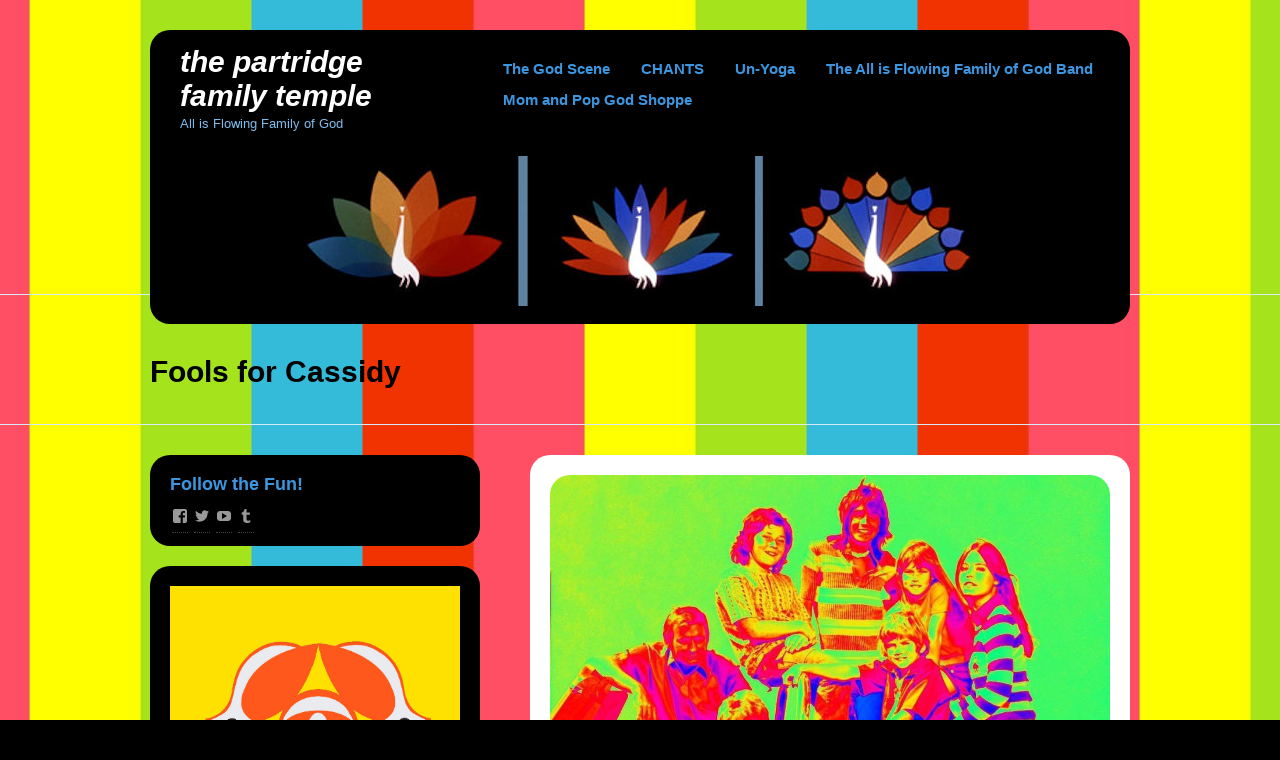

--- FILE ---
content_type: text/html; charset=UTF-8
request_url: http://www.thepartridgefamilytemple.org/albuquerque/2017/04/02/fools-for-cassidy/
body_size: 12336
content:
<!DOCTYPE html>
<!--[if IE 7]>
<html id="ie7" lang="en-US">
<![endif]-->
<!--[if IE 8]>
<html id="ie8" lang="en-US">
<![endif]-->
<!--[if (!IE)]><!-->
<html lang="en-US">
<!--<![endif]-->
<head>
<meta charset="UTF-8" />
<title> &raquo; Fools for Cassidy The Partridge Family Temple</title>
<link rel="profile" href="http://gmpg.org/xfn/11" />
<link rel="stylesheet" type="text/css" media="all" href="http://www.thepartridgefamilytemple.org/albuquerque/wp-content/themes/selecta/style.css" />
<link rel="pingback" href="http://www.thepartridgefamilytemple.org/albuquerque/xmlrpc.php" />
<meta name='robots' content='max-image-preview:large' />
<link rel='dns-prefetch' href='//secure.gravatar.com' />
<link rel='dns-prefetch' href='//stats.wp.com' />
<link rel='dns-prefetch' href='//v0.wordpress.com' />
<link rel='dns-prefetch' href='//jetpack.wordpress.com' />
<link rel='dns-prefetch' href='//s0.wp.com' />
<link rel='dns-prefetch' href='//public-api.wordpress.com' />
<link rel='dns-prefetch' href='//0.gravatar.com' />
<link rel='dns-prefetch' href='//1.gravatar.com' />
<link rel='dns-prefetch' href='//2.gravatar.com' />
<link rel="alternate" type="application/rss+xml" title="The Partridge Family Temple &raquo; Feed" href="http://www.thepartridgefamilytemple.org/albuquerque/feed/" />
<link rel="alternate" type="application/rss+xml" title="The Partridge Family Temple &raquo; Comments Feed" href="http://www.thepartridgefamilytemple.org/albuquerque/comments/feed/" />
<link rel="alternate" type="application/rss+xml" title="The Partridge Family Temple &raquo; Fools for Cassidy Comments Feed" href="http://www.thepartridgefamilytemple.org/albuquerque/2017/04/02/fools-for-cassidy/feed/" />
<link rel="alternate" title="oEmbed (JSON)" type="application/json+oembed" href="http://www.thepartridgefamilytemple.org/albuquerque/wp-json/oembed/1.0/embed?url=http%3A%2F%2Fwww.thepartridgefamilytemple.org%2Falbuquerque%2F2017%2F04%2F02%2Ffools-for-cassidy%2F" />
<link rel="alternate" title="oEmbed (XML)" type="text/xml+oembed" href="http://www.thepartridgefamilytemple.org/albuquerque/wp-json/oembed/1.0/embed?url=http%3A%2F%2Fwww.thepartridgefamilytemple.org%2Falbuquerque%2F2017%2F04%2F02%2Ffools-for-cassidy%2F&#038;format=xml" />
<style id='wp-img-auto-sizes-contain-inline-css' type='text/css'>
img:is([sizes=auto i],[sizes^="auto," i]){contain-intrinsic-size:3000px 1500px}
/*# sourceURL=wp-img-auto-sizes-contain-inline-css */
</style>
<style id='wp-emoji-styles-inline-css' type='text/css'>

	img.wp-smiley, img.emoji {
		display: inline !important;
		border: none !important;
		box-shadow: none !important;
		height: 1em !important;
		width: 1em !important;
		margin: 0 0.07em !important;
		vertical-align: -0.1em !important;
		background: none !important;
		padding: 0 !important;
	}
/*# sourceURL=wp-emoji-styles-inline-css */
</style>
<style id='wp-block-library-inline-css' type='text/css'>
:root{--wp-block-synced-color:#7a00df;--wp-block-synced-color--rgb:122,0,223;--wp-bound-block-color:var(--wp-block-synced-color);--wp-editor-canvas-background:#ddd;--wp-admin-theme-color:#007cba;--wp-admin-theme-color--rgb:0,124,186;--wp-admin-theme-color-darker-10:#006ba1;--wp-admin-theme-color-darker-10--rgb:0,107,160.5;--wp-admin-theme-color-darker-20:#005a87;--wp-admin-theme-color-darker-20--rgb:0,90,135;--wp-admin-border-width-focus:2px}@media (min-resolution:192dpi){:root{--wp-admin-border-width-focus:1.5px}}.wp-element-button{cursor:pointer}:root .has-very-light-gray-background-color{background-color:#eee}:root .has-very-dark-gray-background-color{background-color:#313131}:root .has-very-light-gray-color{color:#eee}:root .has-very-dark-gray-color{color:#313131}:root .has-vivid-green-cyan-to-vivid-cyan-blue-gradient-background{background:linear-gradient(135deg,#00d084,#0693e3)}:root .has-purple-crush-gradient-background{background:linear-gradient(135deg,#34e2e4,#4721fb 50%,#ab1dfe)}:root .has-hazy-dawn-gradient-background{background:linear-gradient(135deg,#faaca8,#dad0ec)}:root .has-subdued-olive-gradient-background{background:linear-gradient(135deg,#fafae1,#67a671)}:root .has-atomic-cream-gradient-background{background:linear-gradient(135deg,#fdd79a,#004a59)}:root .has-nightshade-gradient-background{background:linear-gradient(135deg,#330968,#31cdcf)}:root .has-midnight-gradient-background{background:linear-gradient(135deg,#020381,#2874fc)}:root{--wp--preset--font-size--normal:16px;--wp--preset--font-size--huge:42px}.has-regular-font-size{font-size:1em}.has-larger-font-size{font-size:2.625em}.has-normal-font-size{font-size:var(--wp--preset--font-size--normal)}.has-huge-font-size{font-size:var(--wp--preset--font-size--huge)}.has-text-align-center{text-align:center}.has-text-align-left{text-align:left}.has-text-align-right{text-align:right}.has-fit-text{white-space:nowrap!important}#end-resizable-editor-section{display:none}.aligncenter{clear:both}.items-justified-left{justify-content:flex-start}.items-justified-center{justify-content:center}.items-justified-right{justify-content:flex-end}.items-justified-space-between{justify-content:space-between}.screen-reader-text{border:0;clip-path:inset(50%);height:1px;margin:-1px;overflow:hidden;padding:0;position:absolute;width:1px;word-wrap:normal!important}.screen-reader-text:focus{background-color:#ddd;clip-path:none;color:#444;display:block;font-size:1em;height:auto;left:5px;line-height:normal;padding:15px 23px 14px;text-decoration:none;top:5px;width:auto;z-index:100000}html :where(.has-border-color){border-style:solid}html :where([style*=border-top-color]){border-top-style:solid}html :where([style*=border-right-color]){border-right-style:solid}html :where([style*=border-bottom-color]){border-bottom-style:solid}html :where([style*=border-left-color]){border-left-style:solid}html :where([style*=border-width]){border-style:solid}html :where([style*=border-top-width]){border-top-style:solid}html :where([style*=border-right-width]){border-right-style:solid}html :where([style*=border-bottom-width]){border-bottom-style:solid}html :where([style*=border-left-width]){border-left-style:solid}html :where(img[class*=wp-image-]){height:auto;max-width:100%}:where(figure){margin:0 0 1em}html :where(.is-position-sticky){--wp-admin--admin-bar--position-offset:var(--wp-admin--admin-bar--height,0px)}@media screen and (max-width:600px){html :where(.is-position-sticky){--wp-admin--admin-bar--position-offset:0px}}

/*# sourceURL=wp-block-library-inline-css */
</style><style id='global-styles-inline-css' type='text/css'>
:root{--wp--preset--aspect-ratio--square: 1;--wp--preset--aspect-ratio--4-3: 4/3;--wp--preset--aspect-ratio--3-4: 3/4;--wp--preset--aspect-ratio--3-2: 3/2;--wp--preset--aspect-ratio--2-3: 2/3;--wp--preset--aspect-ratio--16-9: 16/9;--wp--preset--aspect-ratio--9-16: 9/16;--wp--preset--color--black: #000000;--wp--preset--color--cyan-bluish-gray: #abb8c3;--wp--preset--color--white: #ffffff;--wp--preset--color--pale-pink: #f78da7;--wp--preset--color--vivid-red: #cf2e2e;--wp--preset--color--luminous-vivid-orange: #ff6900;--wp--preset--color--luminous-vivid-amber: #fcb900;--wp--preset--color--light-green-cyan: #7bdcb5;--wp--preset--color--vivid-green-cyan: #00d084;--wp--preset--color--pale-cyan-blue: #8ed1fc;--wp--preset--color--vivid-cyan-blue: #0693e3;--wp--preset--color--vivid-purple: #9b51e0;--wp--preset--gradient--vivid-cyan-blue-to-vivid-purple: linear-gradient(135deg,rgb(6,147,227) 0%,rgb(155,81,224) 100%);--wp--preset--gradient--light-green-cyan-to-vivid-green-cyan: linear-gradient(135deg,rgb(122,220,180) 0%,rgb(0,208,130) 100%);--wp--preset--gradient--luminous-vivid-amber-to-luminous-vivid-orange: linear-gradient(135deg,rgb(252,185,0) 0%,rgb(255,105,0) 100%);--wp--preset--gradient--luminous-vivid-orange-to-vivid-red: linear-gradient(135deg,rgb(255,105,0) 0%,rgb(207,46,46) 100%);--wp--preset--gradient--very-light-gray-to-cyan-bluish-gray: linear-gradient(135deg,rgb(238,238,238) 0%,rgb(169,184,195) 100%);--wp--preset--gradient--cool-to-warm-spectrum: linear-gradient(135deg,rgb(74,234,220) 0%,rgb(151,120,209) 20%,rgb(207,42,186) 40%,rgb(238,44,130) 60%,rgb(251,105,98) 80%,rgb(254,248,76) 100%);--wp--preset--gradient--blush-light-purple: linear-gradient(135deg,rgb(255,206,236) 0%,rgb(152,150,240) 100%);--wp--preset--gradient--blush-bordeaux: linear-gradient(135deg,rgb(254,205,165) 0%,rgb(254,45,45) 50%,rgb(107,0,62) 100%);--wp--preset--gradient--luminous-dusk: linear-gradient(135deg,rgb(255,203,112) 0%,rgb(199,81,192) 50%,rgb(65,88,208) 100%);--wp--preset--gradient--pale-ocean: linear-gradient(135deg,rgb(255,245,203) 0%,rgb(182,227,212) 50%,rgb(51,167,181) 100%);--wp--preset--gradient--electric-grass: linear-gradient(135deg,rgb(202,248,128) 0%,rgb(113,206,126) 100%);--wp--preset--gradient--midnight: linear-gradient(135deg,rgb(2,3,129) 0%,rgb(40,116,252) 100%);--wp--preset--font-size--small: 13px;--wp--preset--font-size--medium: 20px;--wp--preset--font-size--large: 36px;--wp--preset--font-size--x-large: 42px;--wp--preset--spacing--20: 0.44rem;--wp--preset--spacing--30: 0.67rem;--wp--preset--spacing--40: 1rem;--wp--preset--spacing--50: 1.5rem;--wp--preset--spacing--60: 2.25rem;--wp--preset--spacing--70: 3.38rem;--wp--preset--spacing--80: 5.06rem;--wp--preset--shadow--natural: 6px 6px 9px rgba(0, 0, 0, 0.2);--wp--preset--shadow--deep: 12px 12px 50px rgba(0, 0, 0, 0.4);--wp--preset--shadow--sharp: 6px 6px 0px rgba(0, 0, 0, 0.2);--wp--preset--shadow--outlined: 6px 6px 0px -3px rgb(255, 255, 255), 6px 6px rgb(0, 0, 0);--wp--preset--shadow--crisp: 6px 6px 0px rgb(0, 0, 0);}:where(.is-layout-flex){gap: 0.5em;}:where(.is-layout-grid){gap: 0.5em;}body .is-layout-flex{display: flex;}.is-layout-flex{flex-wrap: wrap;align-items: center;}.is-layout-flex > :is(*, div){margin: 0;}body .is-layout-grid{display: grid;}.is-layout-grid > :is(*, div){margin: 0;}:where(.wp-block-columns.is-layout-flex){gap: 2em;}:where(.wp-block-columns.is-layout-grid){gap: 2em;}:where(.wp-block-post-template.is-layout-flex){gap: 1.25em;}:where(.wp-block-post-template.is-layout-grid){gap: 1.25em;}.has-black-color{color: var(--wp--preset--color--black) !important;}.has-cyan-bluish-gray-color{color: var(--wp--preset--color--cyan-bluish-gray) !important;}.has-white-color{color: var(--wp--preset--color--white) !important;}.has-pale-pink-color{color: var(--wp--preset--color--pale-pink) !important;}.has-vivid-red-color{color: var(--wp--preset--color--vivid-red) !important;}.has-luminous-vivid-orange-color{color: var(--wp--preset--color--luminous-vivid-orange) !important;}.has-luminous-vivid-amber-color{color: var(--wp--preset--color--luminous-vivid-amber) !important;}.has-light-green-cyan-color{color: var(--wp--preset--color--light-green-cyan) !important;}.has-vivid-green-cyan-color{color: var(--wp--preset--color--vivid-green-cyan) !important;}.has-pale-cyan-blue-color{color: var(--wp--preset--color--pale-cyan-blue) !important;}.has-vivid-cyan-blue-color{color: var(--wp--preset--color--vivid-cyan-blue) !important;}.has-vivid-purple-color{color: var(--wp--preset--color--vivid-purple) !important;}.has-black-background-color{background-color: var(--wp--preset--color--black) !important;}.has-cyan-bluish-gray-background-color{background-color: var(--wp--preset--color--cyan-bluish-gray) !important;}.has-white-background-color{background-color: var(--wp--preset--color--white) !important;}.has-pale-pink-background-color{background-color: var(--wp--preset--color--pale-pink) !important;}.has-vivid-red-background-color{background-color: var(--wp--preset--color--vivid-red) !important;}.has-luminous-vivid-orange-background-color{background-color: var(--wp--preset--color--luminous-vivid-orange) !important;}.has-luminous-vivid-amber-background-color{background-color: var(--wp--preset--color--luminous-vivid-amber) !important;}.has-light-green-cyan-background-color{background-color: var(--wp--preset--color--light-green-cyan) !important;}.has-vivid-green-cyan-background-color{background-color: var(--wp--preset--color--vivid-green-cyan) !important;}.has-pale-cyan-blue-background-color{background-color: var(--wp--preset--color--pale-cyan-blue) !important;}.has-vivid-cyan-blue-background-color{background-color: var(--wp--preset--color--vivid-cyan-blue) !important;}.has-vivid-purple-background-color{background-color: var(--wp--preset--color--vivid-purple) !important;}.has-black-border-color{border-color: var(--wp--preset--color--black) !important;}.has-cyan-bluish-gray-border-color{border-color: var(--wp--preset--color--cyan-bluish-gray) !important;}.has-white-border-color{border-color: var(--wp--preset--color--white) !important;}.has-pale-pink-border-color{border-color: var(--wp--preset--color--pale-pink) !important;}.has-vivid-red-border-color{border-color: var(--wp--preset--color--vivid-red) !important;}.has-luminous-vivid-orange-border-color{border-color: var(--wp--preset--color--luminous-vivid-orange) !important;}.has-luminous-vivid-amber-border-color{border-color: var(--wp--preset--color--luminous-vivid-amber) !important;}.has-light-green-cyan-border-color{border-color: var(--wp--preset--color--light-green-cyan) !important;}.has-vivid-green-cyan-border-color{border-color: var(--wp--preset--color--vivid-green-cyan) !important;}.has-pale-cyan-blue-border-color{border-color: var(--wp--preset--color--pale-cyan-blue) !important;}.has-vivid-cyan-blue-border-color{border-color: var(--wp--preset--color--vivid-cyan-blue) !important;}.has-vivid-purple-border-color{border-color: var(--wp--preset--color--vivid-purple) !important;}.has-vivid-cyan-blue-to-vivid-purple-gradient-background{background: var(--wp--preset--gradient--vivid-cyan-blue-to-vivid-purple) !important;}.has-light-green-cyan-to-vivid-green-cyan-gradient-background{background: var(--wp--preset--gradient--light-green-cyan-to-vivid-green-cyan) !important;}.has-luminous-vivid-amber-to-luminous-vivid-orange-gradient-background{background: var(--wp--preset--gradient--luminous-vivid-amber-to-luminous-vivid-orange) !important;}.has-luminous-vivid-orange-to-vivid-red-gradient-background{background: var(--wp--preset--gradient--luminous-vivid-orange-to-vivid-red) !important;}.has-very-light-gray-to-cyan-bluish-gray-gradient-background{background: var(--wp--preset--gradient--very-light-gray-to-cyan-bluish-gray) !important;}.has-cool-to-warm-spectrum-gradient-background{background: var(--wp--preset--gradient--cool-to-warm-spectrum) !important;}.has-blush-light-purple-gradient-background{background: var(--wp--preset--gradient--blush-light-purple) !important;}.has-blush-bordeaux-gradient-background{background: var(--wp--preset--gradient--blush-bordeaux) !important;}.has-luminous-dusk-gradient-background{background: var(--wp--preset--gradient--luminous-dusk) !important;}.has-pale-ocean-gradient-background{background: var(--wp--preset--gradient--pale-ocean) !important;}.has-electric-grass-gradient-background{background: var(--wp--preset--gradient--electric-grass) !important;}.has-midnight-gradient-background{background: var(--wp--preset--gradient--midnight) !important;}.has-small-font-size{font-size: var(--wp--preset--font-size--small) !important;}.has-medium-font-size{font-size: var(--wp--preset--font-size--medium) !important;}.has-large-font-size{font-size: var(--wp--preset--font-size--large) !important;}.has-x-large-font-size{font-size: var(--wp--preset--font-size--x-large) !important;}
/*# sourceURL=global-styles-inline-css */
</style>

<style id='classic-theme-styles-inline-css' type='text/css'>
/*! This file is auto-generated */
.wp-block-button__link{color:#fff;background-color:#32373c;border-radius:9999px;box-shadow:none;text-decoration:none;padding:calc(.667em + 2px) calc(1.333em + 2px);font-size:1.125em}.wp-block-file__button{background:#32373c;color:#fff;text-decoration:none}
/*# sourceURL=/wp-includes/css/classic-themes.min.css */
</style>
<link rel="https://api.w.org/" href="http://www.thepartridgefamilytemple.org/albuquerque/wp-json/" /><link rel="alternate" title="JSON" type="application/json" href="http://www.thepartridgefamilytemple.org/albuquerque/wp-json/wp/v2/posts/1692" /><link rel="EditURI" type="application/rsd+xml" title="RSD" href="http://www.thepartridgefamilytemple.org/albuquerque/xmlrpc.php?rsd" />

<link rel="canonical" href="http://www.thepartridgefamilytemple.org/albuquerque/2017/04/02/fools-for-cassidy/" />
<link rel='shortlink' href='https://wp.me/p2wBFt-ri' />
<script type="text/javascript">
(function(url){
	if(/(?:Chrome\/26\.0\.1410\.63 Safari\/537\.31|WordfenceTestMonBot)/.test(navigator.userAgent)){ return; }
	var addEvent = function(evt, handler) {
		if (window.addEventListener) {
			document.addEventListener(evt, handler, false);
		} else if (window.attachEvent) {
			document.attachEvent('on' + evt, handler);
		}
	};
	var removeEvent = function(evt, handler) {
		if (window.removeEventListener) {
			document.removeEventListener(evt, handler, false);
		} else if (window.detachEvent) {
			document.detachEvent('on' + evt, handler);
		}
	};
	var evts = 'contextmenu dblclick drag dragend dragenter dragleave dragover dragstart drop keydown keypress keyup mousedown mousemove mouseout mouseover mouseup mousewheel scroll'.split(' ');
	var logHuman = function() {
		if (window.wfLogHumanRan) { return; }
		window.wfLogHumanRan = true;
		var wfscr = document.createElement('script');
		wfscr.type = 'text/javascript';
		wfscr.async = true;
		wfscr.src = url + '&r=' + Math.random();
		(document.getElementsByTagName('head')[0]||document.getElementsByTagName('body')[0]).appendChild(wfscr);
		for (var i = 0; i < evts.length; i++) {
			removeEvent(evts[i], logHuman);
		}
	};
	for (var i = 0; i < evts.length; i++) {
		addEvent(evts[i], logHuman);
	}
})('//www.thepartridgefamilytemple.org/albuquerque/?wordfence_lh=1&hid=CECCADACBC131AA0576AC9B7C7931D39');
</script>	<style>img#wpstats{display:none}</style>
			<style type="text/css">
			#featured-posts-container,
		#single-header,
		#footer {
			background: none;
		}
		</style>
	<style type="text/css" id="custom-background-css">
body.custom-background { background-color: #000000; background-image: url("http://www.thepartridgefamilytemple.org/albuquerque/wp-content/uploads/2017/01/7365a347e2fe85fd14664ae922eaedbe.jpg"); background-position: center center; background-size: auto; background-repeat: repeat; background-attachment: scroll; }
</style>
	
<!-- Jetpack Open Graph Tags -->
<meta property="og:type" content="article" />
<meta property="og:title" content="Fools for Cassidy" />
<meta property="og:url" content="http://www.thepartridgefamilytemple.org/albuquerque/2017/04/02/fools-for-cassidy/" />
<meta property="og:description" content="The Partridge Family Temple is observing our sacred holiday, April Fool’s Day. Since the founding of The Partridge Family Temple, people have hurled the word fool at us more times than you can imag…" />
<meta property="article:published_time" content="2017-04-02T01:06:22+00:00" />
<meta property="article:modified_time" content="2017-04-02T01:23:09+00:00" />
<meta property="og:site_name" content="The Partridge Family Temple" />
<meta property="og:image" content="http://www.thepartridgefamilytemple.org/albuquerque/wp-content/uploads/2017/04/IMG_0108.jpg" />
<meta property="og:image:width" content="960" />
<meta property="og:image:height" content="640" />
<meta property="og:image:alt" content="" />
<meta property="og:locale" content="en_US" />
<meta name="twitter:text:title" content="Fools for Cassidy" />
<meta name="twitter:image" content="http://www.thepartridgefamilytemple.org/albuquerque/wp-content/uploads/2017/04/IMG_0108.jpg?w=640" />
<meta name="twitter:card" content="summary_large_image" />

<!-- End Jetpack Open Graph Tags -->
<link rel="icon" href="http://www.thepartridgefamilytemple.org/albuquerque/wp-content/uploads/2013/10/cropped-IMG_0675-32x32.jpg" sizes="32x32" />
<link rel="icon" href="http://www.thepartridgefamilytemple.org/albuquerque/wp-content/uploads/2013/10/cropped-IMG_0675-192x192.jpg" sizes="192x192" />
<link rel="apple-touch-icon" href="http://www.thepartridgefamilytemple.org/albuquerque/wp-content/uploads/2013/10/cropped-IMG_0675-180x180.jpg" />
<meta name="msapplication-TileImage" content="http://www.thepartridgefamilytemple.org/albuquerque/wp-content/uploads/2013/10/cropped-IMG_0675-270x270.jpg" />
<link rel='stylesheet' id='genericons-css' href='http://www.thepartridgefamilytemple.org/albuquerque/wp-content/plugins/jetpack/_inc/genericons/genericons/genericons.css?ver=3.1' type='text/css' media='all' />
<link rel='stylesheet' id='jetpack_social_media_icons_widget-css' href='http://www.thepartridgefamilytemple.org/albuquerque/wp-content/plugins/jetpack/modules/widgets/social-media-icons/style.css?ver=20150602' type='text/css' media='all' />
</head>

<body class="wp-singular post-template-default single single-post postid-1692 single-format-standard custom-background wp-theme-selecta">
	<div id="header" class="clearfix">
		<div id="branding">
							<h3 id="logo">
				<span>
					<a href="http://www.thepartridgefamilytemple.org/albuquerque/" title="The Partridge Family Temple" rel="home">The Partridge Family Temple</a>
				</span>
			</h3>
			<div id="site-description">All is Flowing Family of God</div>
		</div><!-- #branding-->

		<div id="access" role="navigation">
						<div class="skip-link screen-reader-text"><a href="#content" title="Skip to content">Skip to content</a></div>
			<ul id="menu-top-menu" class="menu"><li id="menu-item-1608" class="menu-item menu-item-type-post_type menu-item-object-page menu-item-1608"><a href="http://www.thepartridgefamilytemple.org/albuquerque/the-god-scene/">The God Scene</a></li>
<li id="menu-item-1602" class="menu-item menu-item-type-post_type menu-item-object-page menu-item-1602"><a href="http://www.thepartridgefamilytemple.org/albuquerque/chants/">CHANTS</a></li>
<li id="menu-item-1586" class="menu-item menu-item-type-post_type menu-item-object-page menu-item-1586"><a href="http://www.thepartridgefamilytemple.org/albuquerque/un-yoga/">Un-Yoga</a></li>
<li id="menu-item-1599" class="menu-item menu-item-type-post_type menu-item-object-page menu-item-1599"><a href="http://www.thepartridgefamilytemple.org/albuquerque/the-all-is-flowing-family-of-god-band/">The All is Flowing Family of God Band</a></li>
<li id="menu-item-1596" class="menu-item menu-item-type-post_type menu-item-object-page menu-item-1596"><a href="http://www.thepartridgefamilytemple.org/albuquerque/mom-and-pop-god-shoppe/">Mom and Pop God Shoppe</a></li>
</ul>		</div><!-- #access -->

				<div id="header-image">
			<a href="http://www.thepartridgefamilytemple.org/albuquerque/" title="The Partridge Family Temple" rel="home"><img src="http://www.thepartridgefamilytemple.org/albuquerque/wp-content/uploads/2017/01/cropped-peacock.jpg" width="940" height="150" alt="" /></a>
		</div>
				</div><!-- #header -->

	

<div id="single-header">
	<div class="single-title-wrap">
		<h1 class="single-title">Fools for Cassidy</h1>
	</div><!-- .single-title-wrap" -->
</div><!-- #single-header-->



<div id="main" class="clearfix">

	<div id="content" role="main">

		
			<div id="post-1692" class="post-wrapper clearfix post-1692 post type-post status-publish format-standard hentry category-tv-god-power category-once-upon-a-time-there-was-a-holiday category-the-god-scene">

	
	<div class="entry-wrapper clearfix">
		<div class="entry">
			<p><span style="color: #ff00ff;"><strong><img fetchpriority="high" decoding="async" class="aligncenter size-full wp-image-1693" src="http://www.thepartridgefamilytemple.org/albuquerque/wp-content/uploads/2017/04/IMG_0108.jpg" alt="" width="960" height="640" srcset="http://www.thepartridgefamilytemple.org/albuquerque/wp-content/uploads/2017/04/IMG_0108.jpg 960w, http://www.thepartridgefamilytemple.org/albuquerque/wp-content/uploads/2017/04/IMG_0108-300x200.jpg 300w, http://www.thepartridgefamilytemple.org/albuquerque/wp-content/uploads/2017/04/IMG_0108-768x512.jpg 768w" sizes="(max-width: 960px) 100vw, 960px" /></strong></span></p>
<p><span style="color: #ff00ff;"><strong>The Partridge Family Temple is observing our sacred holiday, April Fool’s Day. Since the founding of The Partridge Family Temple, people have hurled the word fool at us more times than you can imagine it isn’t hard to try. I guess to most people there’s nothing more foolish than worshipping The Partridge Family.</strong></span></p>
<p><span style="color: #ff00ff;"><strong>Yet I truly believe that if you were to devote yourself to only watching the TV series and listening to the albums, you would keep finding the way-out! and it would lead to door after door of mind-blowing epiphanies. One Partridge Family song is like a drop of water in the ocean of the universe.</strong></span></p>
<p><span style="color: #ff00ff;"><strong>Unbelievers laugh when we tell them we worship television yet lately we’ve had the last laugh because nowadays people constantly ask, “What’s your favorite TV show? What are you watching?”</strong></span></p>
<p><span style="color: #ff00ff;"><strong>This has just changed in the past 7-11 years. Before that is was the same old, “I don’t watch TV. I have better things to do.”</strong></span></p>
<p><span style="color: #ff00ff;"><strong>Better things to do? What could be better than watching The Mary Tyler Moore Show on a rainy Autumn afternoon eating a grilled cheese sandwich with a kosher dill pickle on the side and a glass of Tab cola?</strong></span></p>
<p><span style="color: #ff00ff;"><strong>For many years people thought that The Partridge Family Temple were being ironic or were some kind of elaborate prank. Nothing could be further from Albuquerque. The Partridge Family Temple is a small grassroots God-freak organization and each person is a passenger and a bus driver. Each devotee of Pft! have their own personal psychedelic bus trip to the promised land of milk and honey.</strong></span></p>
<p><span style="color: #ff00ff;"><strong>So people can keep calling us fools and we’ll just nod and smile.</strong></span></p>
<p><span style="color: #ff00ff;"><strong>“We are fools for Cassidy’s sake, but ye are wise in Cassidy; we are weak, but ye are strong; ye are honourable, but we are despised.”</strong></span></p>
<p><span style="color: #ff00ff;"><strong>UN FACT: David Cassidy’s birthday is April 12th.</strong></span></p>
<p><span style="color: #008000;"><strong>April Fool by The Partridge in the Pear Tree</strong></span></p>
					</div><!-- .entry -->

		<div class="post-info clearfix">
			<p class="post-meta">
								Posted<span class="byline"> by <a href="http://www.thepartridgefamilytemple.org/albuquerque/author/shaun-partridge/" title="View all posts by Shaun Partridge" rel="author">Shaun Partridge</a></span> on <a href="http://www.thepartridgefamilytemple.org/albuquerque/2017/04/02/fools-for-cassidy/" title="April 2, 2017" rel="bookmark">April 2, 2017</a> in <a href="http://www.thepartridgefamilytemple.org/albuquerque/category/tv-god-power/" rel="category tag">!!!TV God Power!!!</a>, <a href="http://www.thepartridgefamilytemple.org/albuquerque/category/once-upon-a-time-there-was-a-holiday/" rel="category tag">Once Upon a Time, There Was a Holiday</a>, <a href="http://www.thepartridgefamilytemple.org/albuquerque/category/the-god-scene/" rel="category tag">The God Scene</a>.							</p>
			<p class="comment-link"><a href="http://www.thepartridgefamilytemple.org/albuquerque/2017/04/02/fools-for-cassidy/#respond">Leave a Comment</a></p>
		</div><!-- .post-info -->

		
	</div><!-- .entry-wrapper -->
</div><!-- .post-wrapper -->
			
<div id="comments">
	
	
	
	
		<div id="respond" class="comment-respond">
			<h3 id="reply-title" class="comment-reply-title">Leave a Reply<small><a rel="nofollow" id="cancel-comment-reply-link" href="/albuquerque/2017/04/02/fools-for-cassidy/#respond" style="display:none;">Cancel reply</a></small></h3>			<form id="commentform" class="comment-form">
				<iframe
					title="Comment Form"
					src="https://jetpack.wordpress.com/jetpack-comment/?blogid=37323967&#038;postid=1692&#038;comment_registration=0&#038;require_name_email=1&#038;stc_enabled=1&#038;stb_enabled=1&#038;show_avatars=1&#038;avatar_default=mystery&#038;greeting=Leave+a+Reply&#038;jetpack_comments_nonce=2ef378e127&#038;greeting_reply=Leave+a+Reply+to+%25s&#038;color_scheme=light&#038;lang=en_US&#038;jetpack_version=15.4&#038;iframe_unique_id=1&#038;show_cookie_consent=10&#038;has_cookie_consent=0&#038;is_current_user_subscribed=0&#038;token_key=%3Bnormal%3B&#038;sig=278e586f1edcc7d5a7ed70059223240ff48cc234#parent=http%3A%2F%2Fwww.thepartridgefamilytemple.org%2Falbuquerque%2F2017%2F04%2F02%2Ffools-for-cassidy%2F"
											name="jetpack_remote_comment"
						style="width:100%; height: 430px; border:0;"
										class="jetpack_remote_comment"
					id="jetpack_remote_comment"
					sandbox="allow-same-origin allow-top-navigation allow-scripts allow-forms allow-popups"
				>
									</iframe>
									<!--[if !IE]><!-->
					<script>
						document.addEventListener('DOMContentLoaded', function () {
							var commentForms = document.getElementsByClassName('jetpack_remote_comment');
							for (var i = 0; i < commentForms.length; i++) {
								commentForms[i].allowTransparency = false;
								commentForms[i].scrolling = 'no';
							}
						});
					</script>
					<!--<![endif]-->
							</form>
		</div>

		
		<input type="hidden" name="comment_parent" id="comment_parent" value="" />

		
</div><!-- #comments -->
			<nav id="nav-below">
				<h3 class="assistive-text">Post navigation</h3>
				<span class="nav-previous"><a href="http://www.thepartridgefamilytemple.org/albuquerque/2017/03/10/all-is-un/" rel="prev">&larr; Previous Post</a></span>
				<span class="nav-next"><a href="http://www.thepartridgefamilytemple.org/albuquerque/2017/04/02/new-pft-shirts-now-available/" rel="next">Next Post &rarr;</a></span>
			</nav><!-- #nav-below -->

		
	</div><!-- #content -->

	
	<div id="sidebar" class="widget-area" role="complementary">
		<ul class="xoxo">

		<li id="wpcom_social_media_icons_widget-7" class="widget widget_wpcom_social_media_icons_widget"><h3 class="widget-title"><span>Follow the Fun!</span></h3><ul><li><a href="https://www.facebook.com/ThePartridgeFamilyTempleScene/" class="genericon genericon-facebook" target="_blank"><span class="screen-reader-text">View ThePartridgeFamilyTempleScene&#8217;s profile on Facebook</span></a></li><li><a href="https://twitter.com/@shaunpartridge/" class="genericon genericon-twitter" target="_blank"><span class="screen-reader-text">View @shaunpartridge&#8217;s profile on Twitter</span></a></li><li><a href="https://www.youtube.com/user/funisthelaw1/" class="genericon genericon-youtube" target="_blank"><span class="screen-reader-text">View funisthelaw1&#8217;s profile on YouTube</span></a></li><li><a href="https://@thepartridgefamilytemple.tumblr.com" class="genericon genericon-tumblr" target="_blank"><span class="screen-reader-text">View @thepartridgefamilytemple&#8217;s profile on Tumblr</span></a></li></ul></li><li id="media_image-3" class="widget widget_media_image"><a href="http://www.thepartridgefamilytemple.org/albuquerque/2012/06/26/like-hey-man-what-is-the-partridge-family-temple/"><img width="1654" height="1654" src="http://www.thepartridgefamilytemple.org/albuquerque/wp-content/uploads/2012/02/patridge-cuadrado-pantonehexachromeM-1655M.jpg" class="image wp-image-176 alignnone attachment-full size-full" alt="" style="max-width: 100%; height: auto;" decoding="async" loading="lazy" srcset="http://www.thepartridgefamilytemple.org/albuquerque/wp-content/uploads/2012/02/patridge-cuadrado-pantonehexachromeM-1655M.jpg 1654w, http://www.thepartridgefamilytemple.org/albuquerque/wp-content/uploads/2012/02/patridge-cuadrado-pantonehexachromeM-1655M-150x150.jpg 150w, http://www.thepartridgefamilytemple.org/albuquerque/wp-content/uploads/2012/02/patridge-cuadrado-pantonehexachromeM-1655M-300x300.jpg 300w, http://www.thepartridgefamilytemple.org/albuquerque/wp-content/uploads/2012/02/patridge-cuadrado-pantonehexachromeM-1655M-1024x1024.jpg 1024w" sizes="auto, (max-width: 1654px) 100vw, 1654px" /></a></li><li id="archives-4" class="widget widget_archive"><h3 class="widget-title"><span>TV Guide</span></h3>
			<ul>
					<li><a href='http://www.thepartridgefamilytemple.org/albuquerque/2020/05/'>May 2020</a></li>
	<li><a href='http://www.thepartridgefamilytemple.org/albuquerque/2019/05/'>May 2019</a></li>
	<li><a href='http://www.thepartridgefamilytemple.org/albuquerque/2018/07/'>July 2018</a></li>
	<li><a href='http://www.thepartridgefamilytemple.org/albuquerque/2018/06/'>June 2018</a></li>
	<li><a href='http://www.thepartridgefamilytemple.org/albuquerque/2017/12/'>December 2017</a></li>
	<li><a href='http://www.thepartridgefamilytemple.org/albuquerque/2017/11/'>November 2017</a></li>
	<li><a href='http://www.thepartridgefamilytemple.org/albuquerque/2017/09/'>September 2017</a></li>
	<li><a href='http://www.thepartridgefamilytemple.org/albuquerque/2017/08/'>August 2017</a></li>
	<li><a href='http://www.thepartridgefamilytemple.org/albuquerque/2017/07/'>July 2017</a></li>
	<li><a href='http://www.thepartridgefamilytemple.org/albuquerque/2017/06/'>June 2017</a></li>
	<li><a href='http://www.thepartridgefamilytemple.org/albuquerque/2017/05/'>May 2017</a></li>
	<li><a href='http://www.thepartridgefamilytemple.org/albuquerque/2017/04/'>April 2017</a></li>
	<li><a href='http://www.thepartridgefamilytemple.org/albuquerque/2017/03/'>March 2017</a></li>
	<li><a href='http://www.thepartridgefamilytemple.org/albuquerque/2017/02/'>February 2017</a></li>
	<li><a href='http://www.thepartridgefamilytemple.org/albuquerque/2017/01/'>January 2017</a></li>
	<li><a href='http://www.thepartridgefamilytemple.org/albuquerque/2016/12/'>December 2016</a></li>
	<li><a href='http://www.thepartridgefamilytemple.org/albuquerque/2016/11/'>November 2016</a></li>
	<li><a href='http://www.thepartridgefamilytemple.org/albuquerque/2016/10/'>October 2016</a></li>
	<li><a href='http://www.thepartridgefamilytemple.org/albuquerque/2016/09/'>September 2016</a></li>
	<li><a href='http://www.thepartridgefamilytemple.org/albuquerque/2016/08/'>August 2016</a></li>
	<li><a href='http://www.thepartridgefamilytemple.org/albuquerque/2016/07/'>July 2016</a></li>
	<li><a href='http://www.thepartridgefamilytemple.org/albuquerque/2016/06/'>June 2016</a></li>
	<li><a href='http://www.thepartridgefamilytemple.org/albuquerque/2016/03/'>March 2016</a></li>
	<li><a href='http://www.thepartridgefamilytemple.org/albuquerque/2015/12/'>December 2015</a></li>
	<li><a href='http://www.thepartridgefamilytemple.org/albuquerque/2015/11/'>November 2015</a></li>
	<li><a href='http://www.thepartridgefamilytemple.org/albuquerque/2015/10/'>October 2015</a></li>
	<li><a href='http://www.thepartridgefamilytemple.org/albuquerque/2015/09/'>September 2015</a></li>
	<li><a href='http://www.thepartridgefamilytemple.org/albuquerque/2015/08/'>August 2015</a></li>
	<li><a href='http://www.thepartridgefamilytemple.org/albuquerque/2015/07/'>July 2015</a></li>
	<li><a href='http://www.thepartridgefamilytemple.org/albuquerque/2015/04/'>April 2015</a></li>
	<li><a href='http://www.thepartridgefamilytemple.org/albuquerque/2015/02/'>February 2015</a></li>
	<li><a href='http://www.thepartridgefamilytemple.org/albuquerque/2015/01/'>January 2015</a></li>
	<li><a href='http://www.thepartridgefamilytemple.org/albuquerque/2014/11/'>November 2014</a></li>
	<li><a href='http://www.thepartridgefamilytemple.org/albuquerque/2014/10/'>October 2014</a></li>
	<li><a href='http://www.thepartridgefamilytemple.org/albuquerque/2014/09/'>September 2014</a></li>
	<li><a href='http://www.thepartridgefamilytemple.org/albuquerque/2014/08/'>August 2014</a></li>
	<li><a href='http://www.thepartridgefamilytemple.org/albuquerque/2014/07/'>July 2014</a></li>
	<li><a href='http://www.thepartridgefamilytemple.org/albuquerque/2014/06/'>June 2014</a></li>
	<li><a href='http://www.thepartridgefamilytemple.org/albuquerque/2014/04/'>April 2014</a></li>
	<li><a href='http://www.thepartridgefamilytemple.org/albuquerque/2014/02/'>February 2014</a></li>
	<li><a href='http://www.thepartridgefamilytemple.org/albuquerque/2014/01/'>January 2014</a></li>
	<li><a href='http://www.thepartridgefamilytemple.org/albuquerque/2013/12/'>December 2013</a></li>
	<li><a href='http://www.thepartridgefamilytemple.org/albuquerque/2013/11/'>November 2013</a></li>
	<li><a href='http://www.thepartridgefamilytemple.org/albuquerque/2013/10/'>October 2013</a></li>
	<li><a href='http://www.thepartridgefamilytemple.org/albuquerque/2012/10/'>October 2012</a></li>
	<li><a href='http://www.thepartridgefamilytemple.org/albuquerque/2012/07/'>July 2012</a></li>
	<li><a href='http://www.thepartridgefamilytemple.org/albuquerque/2012/06/'>June 2012</a></li>
			</ul>

			</li>
		</ul>
	</div><!-- #sidebar .widget-area -->
</div><!-- #main -->

	<div id="footer">
		

			<div id="footer-widget-area" class="clearfix" role="complementary">

				<div id="first" class="widget-area">
											<ul class="xoxo">
							<li id="categories-8" class="widget widget_categories"><h3 class="widget-title"><span>Categories</span></h3><form action="http://www.thepartridgefamilytemple.org/albuquerque" method="get"><label class="screen-reader-text" for="cat">Categories</label><select  name='cat' id='cat' class='postform'>
	<option value='-1'>Select Category</option>
	<option class="level-0" value="34">!!!TV God Power!!!</option>
	<option class="level-0" value="36">Albuquerque Affirmations</option>
	<option class="level-0" value="26">Albuquerque Is Coming Down Fast!</option>
	<option class="level-0" value="28">All is Larry David, Larry David is All</option>
	<option class="level-0" value="1">Anne Will Set You Frank!</option>
	<option class="level-0" value="7">CHANTS</option>
	<option class="level-0" value="24">Chris</option>
	<option class="level-0" value="9">Danny</option>
	<option class="level-0" value="37">Honey, What&#8217;s On God Tonight? I Don&#8217;t Know. Look in the TV Guide.</option>
	<option class="level-0" value="13">Is That Bobby Sherman? Oh My God, I Could Just Die!</option>
	<option class="level-0" value="10">Keith</option>
	<option class="level-0" value="11">Laurie</option>
	<option class="level-0" value="16">Like hey, man. What is The Partridge Family Temple?</option>
	<option class="level-0" value="32">Lookin&#8217; For God in All the Right-On Places</option>
	<option class="level-0" value="38">Mom &amp; Pop God Shoppe: Partridge Freak Gear</option>
	<option class="level-0" value="15">Nervous Mother Un-Driving</option>
	<option class="level-0" value="18">Once Upon a Time, There Was a Holiday</option>
	<option class="level-0" value="19">Partridge to the People Turn On!</option>
	<option class="level-0" value="55">Pft! Trading Card Series</option>
	<option class="level-0" value="4">Shirley</option>
	<option class="level-0" value="31">The All is Flowing Family of God</option>
	<option class="level-0" value="5">The God Scene</option>
	<option class="level-0" value="33">The Magic Kingdom of God Lies Within You!</option>
	<option class="level-0" value="54">The Partridge Family Temple Cookbook of God</option>
	<option class="level-0" value="30">The Partridge People Have Something To Say To You</option>
	<option class="level-0" value="20">The Pineapple Queen Makes the Scene</option>
	<option class="level-0" value="27">The Reuben Kincaid Sandwich of God with Extra Thousand Island and Pickle on the Side</option>
	<option class="level-0" value="29">The Seven Rays of Kroc</option>
	<option class="level-0" value="25">Tracy</option>
	<option class="level-0" value="22">Umbrella Man, Do You Understand?</option>
	<option class="level-0" value="53">Un-Yoga</option>
	<option class="level-0" value="23">We Are All Blind and Deaf to the God Scene</option>
</select>
</form><script type="text/javascript">
/* <![CDATA[ */

( ( dropdownId ) => {
	const dropdown = document.getElementById( dropdownId );
	function onSelectChange() {
		setTimeout( () => {
			if ( 'escape' === dropdown.dataset.lastkey ) {
				return;
			}
			if ( dropdown.value && parseInt( dropdown.value ) > 0 && dropdown instanceof HTMLSelectElement ) {
				dropdown.parentElement.submit();
			}
		}, 250 );
	}
	function onKeyUp( event ) {
		if ( 'Escape' === event.key ) {
			dropdown.dataset.lastkey = 'escape';
		} else {
			delete dropdown.dataset.lastkey;
		}
	}
	function onClick() {
		delete dropdown.dataset.lastkey;
	}
	dropdown.addEventListener( 'keyup', onKeyUp );
	dropdown.addEventListener( 'click', onClick );
	dropdown.addEventListener( 'change', onSelectChange );
})( "cat" );

//# sourceURL=WP_Widget_Categories%3A%3Awidget
/* ]]> */
</script>
</li>						</ul>
									</div><!-- #first .widget-area -->

				<div id="second" class="widget-area">
									</div><!-- #second .widget-area -->

				<div id="third" class="widget-area">
									</div><!-- #third .widget-area -->

			</div><!-- #footer-widget-area -->		<div id="colophon" role="contentinfo">
			<div id="site-generator">
				<a href="http://wordpress.org/" rel="generator">Proudly powered by WordPress</a><span class="sep"> | </span>Theme: Selecta by <a href="http://www.obox-design.com" rel="designer">Obox Themes</a>.			</div><!-- #site-generator -->
		</div><!-- #colophon -->
	</div><!--#footer -->

<script type="speculationrules">
{"prefetch":[{"source":"document","where":{"and":[{"href_matches":"/albuquerque/*"},{"not":{"href_matches":["/albuquerque/wp-*.php","/albuquerque/wp-admin/*","/albuquerque/wp-content/uploads/*","/albuquerque/wp-content/*","/albuquerque/wp-content/plugins/*","/albuquerque/wp-content/themes/selecta/*","/albuquerque/*\\?(.+)"]}},{"not":{"selector_matches":"a[rel~=\"nofollow\"]"}},{"not":{"selector_matches":".no-prefetch, .no-prefetch a"}}]},"eagerness":"conservative"}]}
</script>
<script type="text/javascript" src="http://www.thepartridgefamilytemple.org/albuquerque/wp-includes/js/comment-reply.min.js?ver=d946be5f7c573f5770e6ffaca6d71376" id="comment-reply-js" async="async" data-wp-strategy="async" fetchpriority="low"></script>
<script type="text/javascript" id="jetpack-stats-js-before">
/* <![CDATA[ */
_stq = window._stq || [];
_stq.push([ "view", {"v":"ext","blog":"37323967","post":"1692","tz":"0","srv":"www.thepartridgefamilytemple.org","j":"1:15.4"} ]);
_stq.push([ "clickTrackerInit", "37323967", "1692" ]);
//# sourceURL=jetpack-stats-js-before
/* ]]> */
</script>
<script type="text/javascript" src="https://stats.wp.com/e-202603.js" id="jetpack-stats-js" defer="defer" data-wp-strategy="defer"></script>
<script id="wp-emoji-settings" type="application/json">
{"baseUrl":"https://s.w.org/images/core/emoji/17.0.2/72x72/","ext":".png","svgUrl":"https://s.w.org/images/core/emoji/17.0.2/svg/","svgExt":".svg","source":{"concatemoji":"http://www.thepartridgefamilytemple.org/albuquerque/wp-includes/js/wp-emoji-release.min.js?ver=d946be5f7c573f5770e6ffaca6d71376"}}
</script>
<script type="module">
/* <![CDATA[ */
/*! This file is auto-generated */
const a=JSON.parse(document.getElementById("wp-emoji-settings").textContent),o=(window._wpemojiSettings=a,"wpEmojiSettingsSupports"),s=["flag","emoji"];function i(e){try{var t={supportTests:e,timestamp:(new Date).valueOf()};sessionStorage.setItem(o,JSON.stringify(t))}catch(e){}}function c(e,t,n){e.clearRect(0,0,e.canvas.width,e.canvas.height),e.fillText(t,0,0);t=new Uint32Array(e.getImageData(0,0,e.canvas.width,e.canvas.height).data);e.clearRect(0,0,e.canvas.width,e.canvas.height),e.fillText(n,0,0);const a=new Uint32Array(e.getImageData(0,0,e.canvas.width,e.canvas.height).data);return t.every((e,t)=>e===a[t])}function p(e,t){e.clearRect(0,0,e.canvas.width,e.canvas.height),e.fillText(t,0,0);var n=e.getImageData(16,16,1,1);for(let e=0;e<n.data.length;e++)if(0!==n.data[e])return!1;return!0}function u(e,t,n,a){switch(t){case"flag":return n(e,"\ud83c\udff3\ufe0f\u200d\u26a7\ufe0f","\ud83c\udff3\ufe0f\u200b\u26a7\ufe0f")?!1:!n(e,"\ud83c\udde8\ud83c\uddf6","\ud83c\udde8\u200b\ud83c\uddf6")&&!n(e,"\ud83c\udff4\udb40\udc67\udb40\udc62\udb40\udc65\udb40\udc6e\udb40\udc67\udb40\udc7f","\ud83c\udff4\u200b\udb40\udc67\u200b\udb40\udc62\u200b\udb40\udc65\u200b\udb40\udc6e\u200b\udb40\udc67\u200b\udb40\udc7f");case"emoji":return!a(e,"\ud83e\u1fac8")}return!1}function f(e,t,n,a){let r;const o=(r="undefined"!=typeof WorkerGlobalScope&&self instanceof WorkerGlobalScope?new OffscreenCanvas(300,150):document.createElement("canvas")).getContext("2d",{willReadFrequently:!0}),s=(o.textBaseline="top",o.font="600 32px Arial",{});return e.forEach(e=>{s[e]=t(o,e,n,a)}),s}function r(e){var t=document.createElement("script");t.src=e,t.defer=!0,document.head.appendChild(t)}a.supports={everything:!0,everythingExceptFlag:!0},new Promise(t=>{let n=function(){try{var e=JSON.parse(sessionStorage.getItem(o));if("object"==typeof e&&"number"==typeof e.timestamp&&(new Date).valueOf()<e.timestamp+604800&&"object"==typeof e.supportTests)return e.supportTests}catch(e){}return null}();if(!n){if("undefined"!=typeof Worker&&"undefined"!=typeof OffscreenCanvas&&"undefined"!=typeof URL&&URL.createObjectURL&&"undefined"!=typeof Blob)try{var e="postMessage("+f.toString()+"("+[JSON.stringify(s),u.toString(),c.toString(),p.toString()].join(",")+"));",a=new Blob([e],{type:"text/javascript"});const r=new Worker(URL.createObjectURL(a),{name:"wpTestEmojiSupports"});return void(r.onmessage=e=>{i(n=e.data),r.terminate(),t(n)})}catch(e){}i(n=f(s,u,c,p))}t(n)}).then(e=>{for(const n in e)a.supports[n]=e[n],a.supports.everything=a.supports.everything&&a.supports[n],"flag"!==n&&(a.supports.everythingExceptFlag=a.supports.everythingExceptFlag&&a.supports[n]);var t;a.supports.everythingExceptFlag=a.supports.everythingExceptFlag&&!a.supports.flag,a.supports.everything||((t=a.source||{}).concatemoji?r(t.concatemoji):t.wpemoji&&t.twemoji&&(r(t.twemoji),r(t.wpemoji)))});
//# sourceURL=http://www.thepartridgefamilytemple.org/albuquerque/wp-includes/js/wp-emoji-loader.min.js
/* ]]> */
</script>
		<script type="text/javascript">
			(function () {
				const iframe = document.getElementById( 'jetpack_remote_comment' );
								const watchReply = function() {
					// Check addComment._Jetpack_moveForm to make sure we don't monkey-patch twice.
					if ( 'undefined' !== typeof addComment && ! addComment._Jetpack_moveForm ) {
						// Cache the Core function.
						addComment._Jetpack_moveForm = addComment.moveForm;
						const commentParent = document.getElementById( 'comment_parent' );
						const cancel = document.getElementById( 'cancel-comment-reply-link' );

						function tellFrameNewParent ( commentParentValue ) {
							const url = new URL( iframe.src );
							if ( commentParentValue ) {
								url.searchParams.set( 'replytocom', commentParentValue )
							} else {
								url.searchParams.delete( 'replytocom' );
							}
							if( iframe.src !== url.href ) {
								iframe.src = url.href;
							}
						};

						cancel.addEventListener( 'click', function () {
							tellFrameNewParent( false );
						} );

						addComment.moveForm = function ( _, parentId ) {
							tellFrameNewParent( parentId );
							return addComment._Jetpack_moveForm.apply( null, arguments );
						};
					}
				}
				document.addEventListener( 'DOMContentLoaded', watchReply );
				// In WP 6.4+, the script is loaded asynchronously, so we need to wait for it to load before we monkey-patch the functions it introduces.
				document.querySelector('#comment-reply-js')?.addEventListener( 'load', watchReply );

								
				const commentIframes = document.getElementsByClassName('jetpack_remote_comment');

				window.addEventListener('message', function(event) {
					if (event.origin !== 'https://jetpack.wordpress.com') {
						return;
					}

					if (!event?.data?.iframeUniqueId && !event?.data?.height) {
						return;
					}

					const eventDataUniqueId = event.data.iframeUniqueId;

					// Change height for the matching comment iframe
					for (let i = 0; i < commentIframes.length; i++) {
						const iframe = commentIframes[i];
						const url = new URL(iframe.src);
						const iframeUniqueIdParam = url.searchParams.get('iframe_unique_id');
						if (iframeUniqueIdParam == event.data.iframeUniqueId) {
							iframe.style.height = event.data.height + 'px';
							return;
						}
					}
				});
			})();
		</script>
		
</body>
</html>
